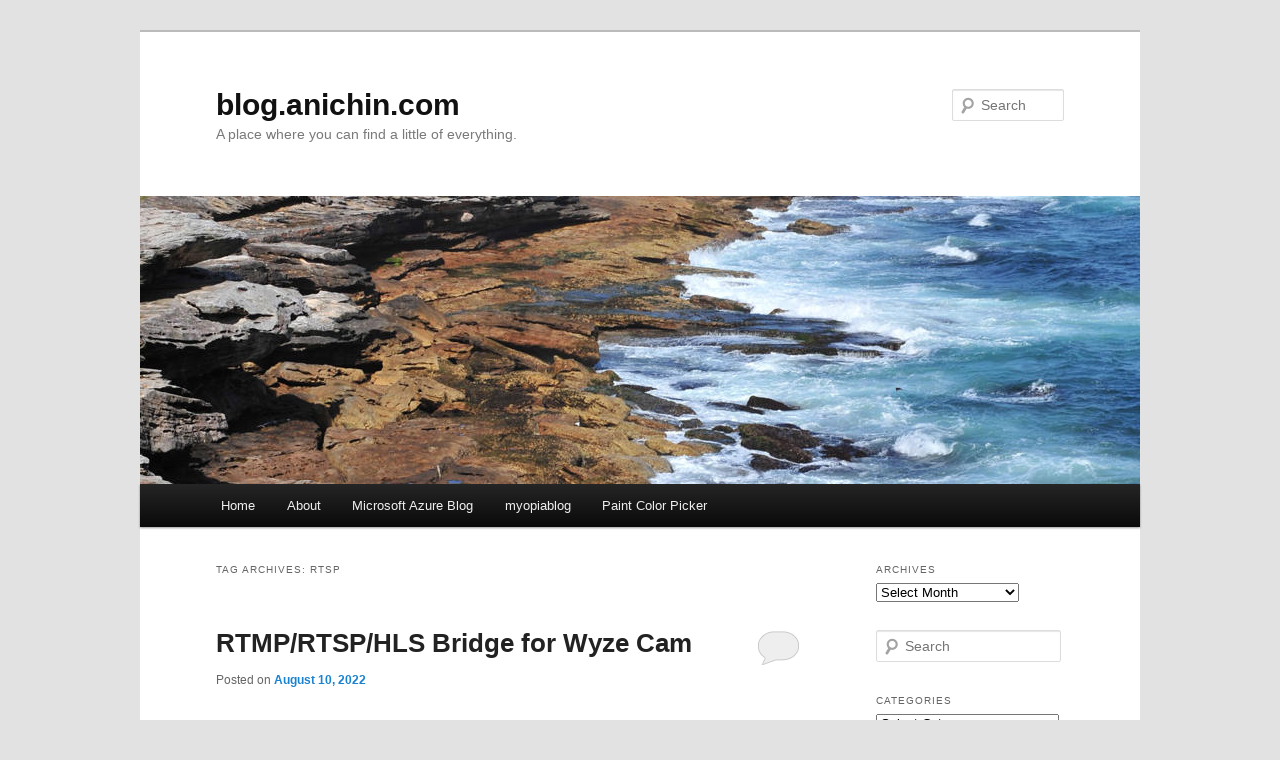

--- FILE ---
content_type: text/html; charset=UTF-8
request_url: https://blog.anichin.com/tag/rtsp/
body_size: 11176
content:
<!DOCTYPE html>
<html lang="en-US">
<head>
<meta charset="UTF-8" />
<meta name="viewport" content="width=device-width, initial-scale=1.0" />
<title>
RTSP | blog.anichin.com	</title>
<link rel="profile" href="https://gmpg.org/xfn/11" />
<link rel="stylesheet" type="text/css" media="all" href="https://blog.anichin.com/wp-content/themes/twentyeleven/style.css?ver=20251202" />
<link rel="pingback" href="https://blog.anichin.com/xmlrpc.php">
<meta name='robots' content='max-image-preview:large' />
<link rel='dns-prefetch' href='//stats.wp.com' />
<link rel="alternate" type="application/rss+xml" title="blog.anichin.com &raquo; Feed" href="https://blog.anichin.com/feed/" />
<link rel="alternate" type="application/rss+xml" title="blog.anichin.com &raquo; Comments Feed" href="https://blog.anichin.com/comments/feed/" />
<link rel="alternate" type="application/rss+xml" title="blog.anichin.com &raquo; RTSP Tag Feed" href="https://blog.anichin.com/tag/rtsp/feed/" />
<style id='wp-img-auto-sizes-contain-inline-css' type='text/css'>
img:is([sizes=auto i],[sizes^="auto," i]){contain-intrinsic-size:3000px 1500px}
/*# sourceURL=wp-img-auto-sizes-contain-inline-css */
</style>
<style id='wp-emoji-styles-inline-css' type='text/css'>

	img.wp-smiley, img.emoji {
		display: inline !important;
		border: none !important;
		box-shadow: none !important;
		height: 1em !important;
		width: 1em !important;
		margin: 0 0.07em !important;
		vertical-align: -0.1em !important;
		background: none !important;
		padding: 0 !important;
	}
/*# sourceURL=wp-emoji-styles-inline-css */
</style>
<style id='wp-block-library-inline-css' type='text/css'>
:root{--wp-block-synced-color:#7a00df;--wp-block-synced-color--rgb:122,0,223;--wp-bound-block-color:var(--wp-block-synced-color);--wp-editor-canvas-background:#ddd;--wp-admin-theme-color:#007cba;--wp-admin-theme-color--rgb:0,124,186;--wp-admin-theme-color-darker-10:#006ba1;--wp-admin-theme-color-darker-10--rgb:0,107,160.5;--wp-admin-theme-color-darker-20:#005a87;--wp-admin-theme-color-darker-20--rgb:0,90,135;--wp-admin-border-width-focus:2px}@media (min-resolution:192dpi){:root{--wp-admin-border-width-focus:1.5px}}.wp-element-button{cursor:pointer}:root .has-very-light-gray-background-color{background-color:#eee}:root .has-very-dark-gray-background-color{background-color:#313131}:root .has-very-light-gray-color{color:#eee}:root .has-very-dark-gray-color{color:#313131}:root .has-vivid-green-cyan-to-vivid-cyan-blue-gradient-background{background:linear-gradient(135deg,#00d084,#0693e3)}:root .has-purple-crush-gradient-background{background:linear-gradient(135deg,#34e2e4,#4721fb 50%,#ab1dfe)}:root .has-hazy-dawn-gradient-background{background:linear-gradient(135deg,#faaca8,#dad0ec)}:root .has-subdued-olive-gradient-background{background:linear-gradient(135deg,#fafae1,#67a671)}:root .has-atomic-cream-gradient-background{background:linear-gradient(135deg,#fdd79a,#004a59)}:root .has-nightshade-gradient-background{background:linear-gradient(135deg,#330968,#31cdcf)}:root .has-midnight-gradient-background{background:linear-gradient(135deg,#020381,#2874fc)}:root{--wp--preset--font-size--normal:16px;--wp--preset--font-size--huge:42px}.has-regular-font-size{font-size:1em}.has-larger-font-size{font-size:2.625em}.has-normal-font-size{font-size:var(--wp--preset--font-size--normal)}.has-huge-font-size{font-size:var(--wp--preset--font-size--huge)}.has-text-align-center{text-align:center}.has-text-align-left{text-align:left}.has-text-align-right{text-align:right}.has-fit-text{white-space:nowrap!important}#end-resizable-editor-section{display:none}.aligncenter{clear:both}.items-justified-left{justify-content:flex-start}.items-justified-center{justify-content:center}.items-justified-right{justify-content:flex-end}.items-justified-space-between{justify-content:space-between}.screen-reader-text{border:0;clip-path:inset(50%);height:1px;margin:-1px;overflow:hidden;padding:0;position:absolute;width:1px;word-wrap:normal!important}.screen-reader-text:focus{background-color:#ddd;clip-path:none;color:#444;display:block;font-size:1em;height:auto;left:5px;line-height:normal;padding:15px 23px 14px;text-decoration:none;top:5px;width:auto;z-index:100000}html :where(.has-border-color){border-style:solid}html :where([style*=border-top-color]){border-top-style:solid}html :where([style*=border-right-color]){border-right-style:solid}html :where([style*=border-bottom-color]){border-bottom-style:solid}html :where([style*=border-left-color]){border-left-style:solid}html :where([style*=border-width]){border-style:solid}html :where([style*=border-top-width]){border-top-style:solid}html :where([style*=border-right-width]){border-right-style:solid}html :where([style*=border-bottom-width]){border-bottom-style:solid}html :where([style*=border-left-width]){border-left-style:solid}html :where(img[class*=wp-image-]){height:auto;max-width:100%}:where(figure){margin:0 0 1em}html :where(.is-position-sticky){--wp-admin--admin-bar--position-offset:var(--wp-admin--admin-bar--height,0px)}@media screen and (max-width:600px){html :where(.is-position-sticky){--wp-admin--admin-bar--position-offset:0px}}

/*# sourceURL=wp-block-library-inline-css */
</style><style id='wp-block-embed-inline-css' type='text/css'>
.wp-block-embed.alignleft,.wp-block-embed.alignright,.wp-block[data-align=left]>[data-type="core/embed"],.wp-block[data-align=right]>[data-type="core/embed"]{max-width:360px;width:100%}.wp-block-embed.alignleft .wp-block-embed__wrapper,.wp-block-embed.alignright .wp-block-embed__wrapper,.wp-block[data-align=left]>[data-type="core/embed"] .wp-block-embed__wrapper,.wp-block[data-align=right]>[data-type="core/embed"] .wp-block-embed__wrapper{min-width:280px}.wp-block-cover .wp-block-embed{min-height:240px;min-width:320px}.wp-block-embed{overflow-wrap:break-word}.wp-block-embed :where(figcaption){margin-bottom:1em;margin-top:.5em}.wp-block-embed iframe{max-width:100%}.wp-block-embed__wrapper{position:relative}.wp-embed-responsive .wp-has-aspect-ratio .wp-block-embed__wrapper:before{content:"";display:block;padding-top:50%}.wp-embed-responsive .wp-has-aspect-ratio iframe{bottom:0;height:100%;left:0;position:absolute;right:0;top:0;width:100%}.wp-embed-responsive .wp-embed-aspect-21-9 .wp-block-embed__wrapper:before{padding-top:42.85%}.wp-embed-responsive .wp-embed-aspect-18-9 .wp-block-embed__wrapper:before{padding-top:50%}.wp-embed-responsive .wp-embed-aspect-16-9 .wp-block-embed__wrapper:before{padding-top:56.25%}.wp-embed-responsive .wp-embed-aspect-4-3 .wp-block-embed__wrapper:before{padding-top:75%}.wp-embed-responsive .wp-embed-aspect-1-1 .wp-block-embed__wrapper:before{padding-top:100%}.wp-embed-responsive .wp-embed-aspect-9-16 .wp-block-embed__wrapper:before{padding-top:177.77%}.wp-embed-responsive .wp-embed-aspect-1-2 .wp-block-embed__wrapper:before{padding-top:200%}
/*# sourceURL=https://blog.anichin.com/wp-includes/blocks/embed/style.min.css */
</style>
<style id='wp-block-embed-theme-inline-css' type='text/css'>
.wp-block-embed :where(figcaption){color:#555;font-size:13px;text-align:center}.is-dark-theme .wp-block-embed :where(figcaption){color:#ffffffa6}.wp-block-embed{margin:0 0 1em}
/*# sourceURL=https://blog.anichin.com/wp-includes/blocks/embed/theme.min.css */
</style>
<style id='global-styles-inline-css' type='text/css'>
:root{--wp--preset--aspect-ratio--square: 1;--wp--preset--aspect-ratio--4-3: 4/3;--wp--preset--aspect-ratio--3-4: 3/4;--wp--preset--aspect-ratio--3-2: 3/2;--wp--preset--aspect-ratio--2-3: 2/3;--wp--preset--aspect-ratio--16-9: 16/9;--wp--preset--aspect-ratio--9-16: 9/16;--wp--preset--color--black: #000;--wp--preset--color--cyan-bluish-gray: #abb8c3;--wp--preset--color--white: #fff;--wp--preset--color--pale-pink: #f78da7;--wp--preset--color--vivid-red: #cf2e2e;--wp--preset--color--luminous-vivid-orange: #ff6900;--wp--preset--color--luminous-vivid-amber: #fcb900;--wp--preset--color--light-green-cyan: #7bdcb5;--wp--preset--color--vivid-green-cyan: #00d084;--wp--preset--color--pale-cyan-blue: #8ed1fc;--wp--preset--color--vivid-cyan-blue: #0693e3;--wp--preset--color--vivid-purple: #9b51e0;--wp--preset--color--blue: #1982d1;--wp--preset--color--dark-gray: #373737;--wp--preset--color--medium-gray: #666;--wp--preset--color--light-gray: #e2e2e2;--wp--preset--gradient--vivid-cyan-blue-to-vivid-purple: linear-gradient(135deg,rgb(6,147,227) 0%,rgb(155,81,224) 100%);--wp--preset--gradient--light-green-cyan-to-vivid-green-cyan: linear-gradient(135deg,rgb(122,220,180) 0%,rgb(0,208,130) 100%);--wp--preset--gradient--luminous-vivid-amber-to-luminous-vivid-orange: linear-gradient(135deg,rgb(252,185,0) 0%,rgb(255,105,0) 100%);--wp--preset--gradient--luminous-vivid-orange-to-vivid-red: linear-gradient(135deg,rgb(255,105,0) 0%,rgb(207,46,46) 100%);--wp--preset--gradient--very-light-gray-to-cyan-bluish-gray: linear-gradient(135deg,rgb(238,238,238) 0%,rgb(169,184,195) 100%);--wp--preset--gradient--cool-to-warm-spectrum: linear-gradient(135deg,rgb(74,234,220) 0%,rgb(151,120,209) 20%,rgb(207,42,186) 40%,rgb(238,44,130) 60%,rgb(251,105,98) 80%,rgb(254,248,76) 100%);--wp--preset--gradient--blush-light-purple: linear-gradient(135deg,rgb(255,206,236) 0%,rgb(152,150,240) 100%);--wp--preset--gradient--blush-bordeaux: linear-gradient(135deg,rgb(254,205,165) 0%,rgb(254,45,45) 50%,rgb(107,0,62) 100%);--wp--preset--gradient--luminous-dusk: linear-gradient(135deg,rgb(255,203,112) 0%,rgb(199,81,192) 50%,rgb(65,88,208) 100%);--wp--preset--gradient--pale-ocean: linear-gradient(135deg,rgb(255,245,203) 0%,rgb(182,227,212) 50%,rgb(51,167,181) 100%);--wp--preset--gradient--electric-grass: linear-gradient(135deg,rgb(202,248,128) 0%,rgb(113,206,126) 100%);--wp--preset--gradient--midnight: linear-gradient(135deg,rgb(2,3,129) 0%,rgb(40,116,252) 100%);--wp--preset--font-size--small: 13px;--wp--preset--font-size--medium: 20px;--wp--preset--font-size--large: 36px;--wp--preset--font-size--x-large: 42px;--wp--preset--spacing--20: 0.44rem;--wp--preset--spacing--30: 0.67rem;--wp--preset--spacing--40: 1rem;--wp--preset--spacing--50: 1.5rem;--wp--preset--spacing--60: 2.25rem;--wp--preset--spacing--70: 3.38rem;--wp--preset--spacing--80: 5.06rem;--wp--preset--shadow--natural: 6px 6px 9px rgba(0, 0, 0, 0.2);--wp--preset--shadow--deep: 12px 12px 50px rgba(0, 0, 0, 0.4);--wp--preset--shadow--sharp: 6px 6px 0px rgba(0, 0, 0, 0.2);--wp--preset--shadow--outlined: 6px 6px 0px -3px rgb(255, 255, 255), 6px 6px rgb(0, 0, 0);--wp--preset--shadow--crisp: 6px 6px 0px rgb(0, 0, 0);}:where(.is-layout-flex){gap: 0.5em;}:where(.is-layout-grid){gap: 0.5em;}body .is-layout-flex{display: flex;}.is-layout-flex{flex-wrap: wrap;align-items: center;}.is-layout-flex > :is(*, div){margin: 0;}body .is-layout-grid{display: grid;}.is-layout-grid > :is(*, div){margin: 0;}:where(.wp-block-columns.is-layout-flex){gap: 2em;}:where(.wp-block-columns.is-layout-grid){gap: 2em;}:where(.wp-block-post-template.is-layout-flex){gap: 1.25em;}:where(.wp-block-post-template.is-layout-grid){gap: 1.25em;}.has-black-color{color: var(--wp--preset--color--black) !important;}.has-cyan-bluish-gray-color{color: var(--wp--preset--color--cyan-bluish-gray) !important;}.has-white-color{color: var(--wp--preset--color--white) !important;}.has-pale-pink-color{color: var(--wp--preset--color--pale-pink) !important;}.has-vivid-red-color{color: var(--wp--preset--color--vivid-red) !important;}.has-luminous-vivid-orange-color{color: var(--wp--preset--color--luminous-vivid-orange) !important;}.has-luminous-vivid-amber-color{color: var(--wp--preset--color--luminous-vivid-amber) !important;}.has-light-green-cyan-color{color: var(--wp--preset--color--light-green-cyan) !important;}.has-vivid-green-cyan-color{color: var(--wp--preset--color--vivid-green-cyan) !important;}.has-pale-cyan-blue-color{color: var(--wp--preset--color--pale-cyan-blue) !important;}.has-vivid-cyan-blue-color{color: var(--wp--preset--color--vivid-cyan-blue) !important;}.has-vivid-purple-color{color: var(--wp--preset--color--vivid-purple) !important;}.has-black-background-color{background-color: var(--wp--preset--color--black) !important;}.has-cyan-bluish-gray-background-color{background-color: var(--wp--preset--color--cyan-bluish-gray) !important;}.has-white-background-color{background-color: var(--wp--preset--color--white) !important;}.has-pale-pink-background-color{background-color: var(--wp--preset--color--pale-pink) !important;}.has-vivid-red-background-color{background-color: var(--wp--preset--color--vivid-red) !important;}.has-luminous-vivid-orange-background-color{background-color: var(--wp--preset--color--luminous-vivid-orange) !important;}.has-luminous-vivid-amber-background-color{background-color: var(--wp--preset--color--luminous-vivid-amber) !important;}.has-light-green-cyan-background-color{background-color: var(--wp--preset--color--light-green-cyan) !important;}.has-vivid-green-cyan-background-color{background-color: var(--wp--preset--color--vivid-green-cyan) !important;}.has-pale-cyan-blue-background-color{background-color: var(--wp--preset--color--pale-cyan-blue) !important;}.has-vivid-cyan-blue-background-color{background-color: var(--wp--preset--color--vivid-cyan-blue) !important;}.has-vivid-purple-background-color{background-color: var(--wp--preset--color--vivid-purple) !important;}.has-black-border-color{border-color: var(--wp--preset--color--black) !important;}.has-cyan-bluish-gray-border-color{border-color: var(--wp--preset--color--cyan-bluish-gray) !important;}.has-white-border-color{border-color: var(--wp--preset--color--white) !important;}.has-pale-pink-border-color{border-color: var(--wp--preset--color--pale-pink) !important;}.has-vivid-red-border-color{border-color: var(--wp--preset--color--vivid-red) !important;}.has-luminous-vivid-orange-border-color{border-color: var(--wp--preset--color--luminous-vivid-orange) !important;}.has-luminous-vivid-amber-border-color{border-color: var(--wp--preset--color--luminous-vivid-amber) !important;}.has-light-green-cyan-border-color{border-color: var(--wp--preset--color--light-green-cyan) !important;}.has-vivid-green-cyan-border-color{border-color: var(--wp--preset--color--vivid-green-cyan) !important;}.has-pale-cyan-blue-border-color{border-color: var(--wp--preset--color--pale-cyan-blue) !important;}.has-vivid-cyan-blue-border-color{border-color: var(--wp--preset--color--vivid-cyan-blue) !important;}.has-vivid-purple-border-color{border-color: var(--wp--preset--color--vivid-purple) !important;}.has-vivid-cyan-blue-to-vivid-purple-gradient-background{background: var(--wp--preset--gradient--vivid-cyan-blue-to-vivid-purple) !important;}.has-light-green-cyan-to-vivid-green-cyan-gradient-background{background: var(--wp--preset--gradient--light-green-cyan-to-vivid-green-cyan) !important;}.has-luminous-vivid-amber-to-luminous-vivid-orange-gradient-background{background: var(--wp--preset--gradient--luminous-vivid-amber-to-luminous-vivid-orange) !important;}.has-luminous-vivid-orange-to-vivid-red-gradient-background{background: var(--wp--preset--gradient--luminous-vivid-orange-to-vivid-red) !important;}.has-very-light-gray-to-cyan-bluish-gray-gradient-background{background: var(--wp--preset--gradient--very-light-gray-to-cyan-bluish-gray) !important;}.has-cool-to-warm-spectrum-gradient-background{background: var(--wp--preset--gradient--cool-to-warm-spectrum) !important;}.has-blush-light-purple-gradient-background{background: var(--wp--preset--gradient--blush-light-purple) !important;}.has-blush-bordeaux-gradient-background{background: var(--wp--preset--gradient--blush-bordeaux) !important;}.has-luminous-dusk-gradient-background{background: var(--wp--preset--gradient--luminous-dusk) !important;}.has-pale-ocean-gradient-background{background: var(--wp--preset--gradient--pale-ocean) !important;}.has-electric-grass-gradient-background{background: var(--wp--preset--gradient--electric-grass) !important;}.has-midnight-gradient-background{background: var(--wp--preset--gradient--midnight) !important;}.has-small-font-size{font-size: var(--wp--preset--font-size--small) !important;}.has-medium-font-size{font-size: var(--wp--preset--font-size--medium) !important;}.has-large-font-size{font-size: var(--wp--preset--font-size--large) !important;}.has-x-large-font-size{font-size: var(--wp--preset--font-size--x-large) !important;}
/*# sourceURL=global-styles-inline-css */
</style>

<style id='classic-theme-styles-inline-css' type='text/css'>
/*! This file is auto-generated */
.wp-block-button__link{color:#fff;background-color:#32373c;border-radius:9999px;box-shadow:none;text-decoration:none;padding:calc(.667em + 2px) calc(1.333em + 2px);font-size:1.125em}.wp-block-file__button{background:#32373c;color:#fff;text-decoration:none}
/*# sourceURL=/wp-includes/css/classic-themes.min.css */
</style>
<link rel='stylesheet' id='toc-screen-css' href='https://blog.anichin.com/wp-content/plugins/table-of-contents-plus/screen.min.css?ver=2411.1' type='text/css' media='all' />
<link rel='stylesheet' id='ub-extension-style-css-css' href='https://blog.anichin.com/wp-content/plugins/ultimate-blocks/src/extensions/style.css?ver=6.9' type='text/css' media='all' />
<link rel='stylesheet' id='twentyeleven-block-style-css' href='https://blog.anichin.com/wp-content/themes/twentyeleven/blocks.css?ver=20240703' type='text/css' media='all' />
<script type="text/javascript" src="https://blog.anichin.com/wp-includes/js/jquery/jquery.min.js?ver=3.7.1" id="jquery-core-js"></script>
<script type="text/javascript" src="https://blog.anichin.com/wp-includes/js/jquery/jquery-migrate.min.js?ver=3.4.1" id="jquery-migrate-js"></script>
<link rel="https://api.w.org/" href="https://blog.anichin.com/wp-json/" /><link rel="alternate" title="JSON" type="application/json" href="https://blog.anichin.com/wp-json/wp/v2/tags/534" /><link rel="EditURI" type="application/rsd+xml" title="RSD" href="https://blog.anichin.com/xmlrpc.php?rsd" />
<meta name="generator" content="WordPress 6.9" />
	<style>img#wpstats{display:none}</style>
		<style id="uagb-style-conditional-extension">@media (min-width: 1025px){body .uag-hide-desktop.uagb-google-map__wrap,body .uag-hide-desktop{display:none !important}}@media (min-width: 768px) and (max-width: 1024px){body .uag-hide-tab.uagb-google-map__wrap,body .uag-hide-tab{display:none !important}}@media (max-width: 767px){body .uag-hide-mob.uagb-google-map__wrap,body .uag-hide-mob{display:none !important}}</style></head>

<body class="archive tag tag-rtsp tag-534 wp-embed-responsive wp-theme-twentyeleven single-author two-column right-sidebar">
<div class="skip-link"><a class="assistive-text" href="#content">Skip to primary content</a></div><div class="skip-link"><a class="assistive-text" href="#secondary">Skip to secondary content</a></div><div id="page" class="hfeed">
	<header id="branding">
			<hgroup>
									<h1 id="site-title"><span><a href="https://blog.anichin.com/" rel="home" >blog.anichin.com</a></span></h1>
										<h2 id="site-description">A place where you can find a little of everything.</h2>
							</hgroup>

						<a href="https://blog.anichin.com/" rel="home" >
				<img src="https://blog.anichin.com/wp-content/themes/twentyeleven/images/headers/shore.jpg" width="1000" height="288" alt="blog.anichin.com" decoding="async" fetchpriority="high" />			</a>
			
									<form method="get" id="searchform" action="https://blog.anichin.com/">
		<label for="s" class="assistive-text">Search</label>
		<input type="text" class="field" name="s" id="s" placeholder="Search" />
		<input type="submit" class="submit" name="submit" id="searchsubmit" value="Search" />
	</form>
			
			<nav id="access">
				<h3 class="assistive-text">Main menu</h3>
				<div class="menu"><ul>
<li ><a href="https://blog.anichin.com/">Home</a></li><li class="page_item page-item-2"><a href="https://blog.anichin.com/about/">About</a></li>
<li class="page_item page-item-1391"><a href="https://blog.anichin.com/microsoft-azure-blog/">Microsoft Azure Blog</a></li>
<li class="page_item page-item-3529"><a href="https://blog.anichin.com/myopiablog/">myopiablog</a></li>
<li class="page_item page-item-3272"><a href="https://blog.anichin.com/pain-color-picker/">Paint Color Picker</a></li>
</ul></div>
			</nav><!-- #access -->
	</header><!-- #branding -->


	<div id="main">

		<section id="primary">
			<div id="content" role="main">

			
				<header class="page-header">
					<h1 class="page-title">
					Tag Archives: <span>RTSP</span>					</h1>

									</header>

				
				
					
	<article id="post-2679" class="post-2679 post type-post status-publish format-standard hentry category-docker category-howto tag-rtsp tag-wyze-cam">
		<header class="entry-header">
						<h1 class="entry-title"><a href="https://blog.anichin.com/rtmp-rtsp-hls-bridge-for-wyze-cam/" rel="bookmark">RTMP/RTSP/HLS Bridge for Wyze Cam</a></h1>
			
						<div class="entry-meta">
				<span class="sep">Posted on </span><a href="https://blog.anichin.com/rtmp-rtsp-hls-bridge-for-wyze-cam/" title="9:17 am" rel="bookmark"><time class="entry-date" datetime="2022-08-10T09:17:48-07:00">August 10, 2022</time></a><span class="by-author"> <span class="sep"> by </span> <span class="author vcard"><a class="url fn n" href="https://blog.anichin.com/author/angel/" title="View all posts by Angel" rel="author">Angel</a></span></span>			</div><!-- .entry-meta -->
			
						<div class="comments-link">
				<a href="https://blog.anichin.com/rtmp-rtsp-hls-bridge-for-wyze-cam/#respond"><span class="leave-reply">Reply</span></a>			</div>
					</header><!-- .entry-header -->

				<div class="entry-content">
			
<figure class="wp-block-embed"><div class="wp-block-embed__wrapper">
https://github.com/mrlt8/docker-wyze-bridge
</div></figure>
					</div><!-- .entry-content -->
		
		<footer class="entry-meta">
			
										<span class="cat-links">
					<span class="entry-utility-prep entry-utility-prep-cat-links">Posted in</span> <a href="https://blog.anichin.com/category/docker/" rel="category tag">Docker</a>, <a href="https://blog.anichin.com/category/howto/" rel="category tag">Howto</a>			</span>
							
										<span class="sep"> | </span>
								<span class="tag-links">
					<span class="entry-utility-prep entry-utility-prep-tag-links">Tagged</span> <a href="https://blog.anichin.com/tag/rtsp/" rel="tag">RTSP</a>, <a href="https://blog.anichin.com/tag/wyze-cam/" rel="tag">Wyze Cam</a>			</span>
							
										<span class="sep"> | </span>
						<span class="comments-link"><a href="https://blog.anichin.com/rtmp-rtsp-hls-bridge-for-wyze-cam/#respond"><span class="leave-reply">Leave a reply</span></a></span>
			
					</footer><!-- .entry-meta -->
	</article><!-- #post-2679 -->

				
					
	<article id="post-2496" class="post-2496 post type-post status-publish format-standard hentry category-smart-home category-synology tag-nvr tag-rtsp tag-wyze-cam">
		<header class="entry-header">
						<h1 class="entry-title"><a href="https://blog.anichin.com/wyze-rtsp-firmware-install-how-to-get-your-wyze-cam-into-your-nvr/" rel="bookmark">Wyze RTSP Firmware Install How-To! | Get your Wyze cam into your NVR</a></h1>
			
						<div class="entry-meta">
				<span class="sep">Posted on </span><a href="https://blog.anichin.com/wyze-rtsp-firmware-install-how-to-get-your-wyze-cam-into-your-nvr/" title="12:46 pm" rel="bookmark"><time class="entry-date" datetime="2021-11-24T12:46:44-07:00">November 24, 2021</time></a><span class="by-author"> <span class="sep"> by </span> <span class="author vcard"><a class="url fn n" href="https://blog.anichin.com/author/angel/" title="View all posts by Angel" rel="author">Angel</a></span></span>			</div><!-- .entry-meta -->
			
						<div class="comments-link">
				<a href="https://blog.anichin.com/wyze-rtsp-firmware-install-how-to-get-your-wyze-cam-into-your-nvr/#respond"><span class="leave-reply">Reply</span></a>			</div>
					</header><!-- .entry-header -->

				<div class="entry-content">
			
<figure class="wp-block-embed is-type-rich is-provider-embed-handler wp-block-embed-embed-handler wp-embed-aspect-16-9 wp-has-aspect-ratio"><div class="wp-block-embed__wrapper">
https://www.youtube.com/watch?v=nfIq9i6I36Y
</div></figure>
					</div><!-- .entry-content -->
		
		<footer class="entry-meta">
			
										<span class="cat-links">
					<span class="entry-utility-prep entry-utility-prep-cat-links">Posted in</span> <a href="https://blog.anichin.com/category/smart-home/" rel="category tag">Smart Home</a>, <a href="https://blog.anichin.com/category/synology/" rel="category tag">Synology</a>			</span>
							
										<span class="sep"> | </span>
								<span class="tag-links">
					<span class="entry-utility-prep entry-utility-prep-tag-links">Tagged</span> <a href="https://blog.anichin.com/tag/nvr/" rel="tag">NVR</a>, <a href="https://blog.anichin.com/tag/rtsp/" rel="tag">RTSP</a>, <a href="https://blog.anichin.com/tag/wyze-cam/" rel="tag">Wyze Cam</a>			</span>
							
										<span class="sep"> | </span>
						<span class="comments-link"><a href="https://blog.anichin.com/wyze-rtsp-firmware-install-how-to-get-your-wyze-cam-into-your-nvr/#respond"><span class="leave-reply">Leave a reply</span></a></span>
			
					</footer><!-- .entry-meta -->
	</article><!-- #post-2496 -->

				
				
			
			</div><!-- #content -->
		</section><!-- #primary -->

		<div id="secondary" class="widget-area" role="complementary">
			<aside id="archives-7" class="widget widget_archive"><h3 class="widget-title">Archives</h3>		<label class="screen-reader-text" for="archives-dropdown-7">Archives</label>
		<select id="archives-dropdown-7" name="archive-dropdown">
			
			<option value="">Select Month</option>
				<option value='https://blog.anichin.com/2026/01/'> January 2026 &nbsp;(10)</option>
	<option value='https://blog.anichin.com/2025/12/'> December 2025 &nbsp;(9)</option>
	<option value='https://blog.anichin.com/2025/11/'> November 2025 &nbsp;(7)</option>
	<option value='https://blog.anichin.com/2025/10/'> October 2025 &nbsp;(5)</option>
	<option value='https://blog.anichin.com/2025/09/'> September 2025 &nbsp;(1)</option>
	<option value='https://blog.anichin.com/2025/08/'> August 2025 &nbsp;(3)</option>
	<option value='https://blog.anichin.com/2025/07/'> July 2025 &nbsp;(1)</option>
	<option value='https://blog.anichin.com/2025/06/'> June 2025 &nbsp;(2)</option>
	<option value='https://blog.anichin.com/2025/05/'> May 2025 &nbsp;(7)</option>
	<option value='https://blog.anichin.com/2025/04/'> April 2025 &nbsp;(8)</option>
	<option value='https://blog.anichin.com/2025/03/'> March 2025 &nbsp;(5)</option>
	<option value='https://blog.anichin.com/2025/02/'> February 2025 &nbsp;(2)</option>
	<option value='https://blog.anichin.com/2025/01/'> January 2025 &nbsp;(3)</option>
	<option value='https://blog.anichin.com/2024/12/'> December 2024 &nbsp;(10)</option>
	<option value='https://blog.anichin.com/2024/11/'> November 2024 &nbsp;(2)</option>
	<option value='https://blog.anichin.com/2024/10/'> October 2024 &nbsp;(4)</option>
	<option value='https://blog.anichin.com/2024/09/'> September 2024 &nbsp;(5)</option>
	<option value='https://blog.anichin.com/2024/08/'> August 2024 &nbsp;(1)</option>
	<option value='https://blog.anichin.com/2024/07/'> July 2024 &nbsp;(1)</option>
	<option value='https://blog.anichin.com/2024/06/'> June 2024 &nbsp;(2)</option>
	<option value='https://blog.anichin.com/2024/05/'> May 2024 &nbsp;(10)</option>
	<option value='https://blog.anichin.com/2024/04/'> April 2024 &nbsp;(4)</option>
	<option value='https://blog.anichin.com/2024/03/'> March 2024 &nbsp;(2)</option>
	<option value='https://blog.anichin.com/2024/02/'> February 2024 &nbsp;(15)</option>
	<option value='https://blog.anichin.com/2024/01/'> January 2024 &nbsp;(16)</option>
	<option value='https://blog.anichin.com/2023/12/'> December 2023 &nbsp;(3)</option>
	<option value='https://blog.anichin.com/2023/11/'> November 2023 &nbsp;(7)</option>
	<option value='https://blog.anichin.com/2023/10/'> October 2023 &nbsp;(6)</option>
	<option value='https://blog.anichin.com/2023/09/'> September 2023 &nbsp;(4)</option>
	<option value='https://blog.anichin.com/2023/08/'> August 2023 &nbsp;(2)</option>
	<option value='https://blog.anichin.com/2023/07/'> July 2023 &nbsp;(4)</option>
	<option value='https://blog.anichin.com/2023/06/'> June 2023 &nbsp;(7)</option>
	<option value='https://blog.anichin.com/2023/05/'> May 2023 &nbsp;(8)</option>
	<option value='https://blog.anichin.com/2023/04/'> April 2023 &nbsp;(2)</option>
	<option value='https://blog.anichin.com/2023/03/'> March 2023 &nbsp;(8)</option>
	<option value='https://blog.anichin.com/2023/02/'> February 2023 &nbsp;(10)</option>
	<option value='https://blog.anichin.com/2023/01/'> January 2023 &nbsp;(6)</option>
	<option value='https://blog.anichin.com/2022/12/'> December 2022 &nbsp;(1)</option>
	<option value='https://blog.anichin.com/2022/11/'> November 2022 &nbsp;(2)</option>
	<option value='https://blog.anichin.com/2022/10/'> October 2022 &nbsp;(2)</option>
	<option value='https://blog.anichin.com/2022/09/'> September 2022 &nbsp;(5)</option>
	<option value='https://blog.anichin.com/2022/08/'> August 2022 &nbsp;(2)</option>
	<option value='https://blog.anichin.com/2022/07/'> July 2022 &nbsp;(5)</option>
	<option value='https://blog.anichin.com/2022/05/'> May 2022 &nbsp;(4)</option>
	<option value='https://blog.anichin.com/2022/04/'> April 2022 &nbsp;(6)</option>
	<option value='https://blog.anichin.com/2022/03/'> March 2022 &nbsp;(3)</option>
	<option value='https://blog.anichin.com/2022/02/'> February 2022 &nbsp;(4)</option>
	<option value='https://blog.anichin.com/2022/01/'> January 2022 &nbsp;(15)</option>
	<option value='https://blog.anichin.com/2021/12/'> December 2021 &nbsp;(6)</option>
	<option value='https://blog.anichin.com/2021/11/'> November 2021 &nbsp;(20)</option>
	<option value='https://blog.anichin.com/2021/10/'> October 2021 &nbsp;(3)</option>
	<option value='https://blog.anichin.com/2021/09/'> September 2021 &nbsp;(4)</option>
	<option value='https://blog.anichin.com/2021/08/'> August 2021 &nbsp;(12)</option>
	<option value='https://blog.anichin.com/2021/07/'> July 2021 &nbsp;(5)</option>
	<option value='https://blog.anichin.com/2021/06/'> June 2021 &nbsp;(5)</option>
	<option value='https://blog.anichin.com/2021/04/'> April 2021 &nbsp;(2)</option>
	<option value='https://blog.anichin.com/2021/03/'> March 2021 &nbsp;(2)</option>
	<option value='https://blog.anichin.com/2021/02/'> February 2021 &nbsp;(1)</option>
	<option value='https://blog.anichin.com/2021/01/'> January 2021 &nbsp;(1)</option>
	<option value='https://blog.anichin.com/2020/12/'> December 2020 &nbsp;(12)</option>
	<option value='https://blog.anichin.com/2020/11/'> November 2020 &nbsp;(8)</option>
	<option value='https://blog.anichin.com/2020/10/'> October 2020 &nbsp;(5)</option>
	<option value='https://blog.anichin.com/2020/09/'> September 2020 &nbsp;(1)</option>
	<option value='https://blog.anichin.com/2020/08/'> August 2020 &nbsp;(7)</option>
	<option value='https://blog.anichin.com/2020/07/'> July 2020 &nbsp;(7)</option>
	<option value='https://blog.anichin.com/2020/06/'> June 2020 &nbsp;(5)</option>
	<option value='https://blog.anichin.com/2020/04/'> April 2020 &nbsp;(3)</option>
	<option value='https://blog.anichin.com/2020/02/'> February 2020 &nbsp;(3)</option>
	<option value='https://blog.anichin.com/2020/01/'> January 2020 &nbsp;(8)</option>
	<option value='https://blog.anichin.com/2019/12/'> December 2019 &nbsp;(4)</option>
	<option value='https://blog.anichin.com/2019/11/'> November 2019 &nbsp;(4)</option>
	<option value='https://blog.anichin.com/2019/10/'> October 2019 &nbsp;(4)</option>
	<option value='https://blog.anichin.com/2019/09/'> September 2019 &nbsp;(4)</option>
	<option value='https://blog.anichin.com/2019/08/'> August 2019 &nbsp;(5)</option>
	<option value='https://blog.anichin.com/2019/07/'> July 2019 &nbsp;(3)</option>
	<option value='https://blog.anichin.com/2019/06/'> June 2019 &nbsp;(1)</option>
	<option value='https://blog.anichin.com/2019/05/'> May 2019 &nbsp;(3)</option>
	<option value='https://blog.anichin.com/2019/04/'> April 2019 &nbsp;(2)</option>
	<option value='https://blog.anichin.com/2019/03/'> March 2019 &nbsp;(4)</option>
	<option value='https://blog.anichin.com/2019/02/'> February 2019 &nbsp;(4)</option>
	<option value='https://blog.anichin.com/2019/01/'> January 2019 &nbsp;(14)</option>
	<option value='https://blog.anichin.com/2018/12/'> December 2018 &nbsp;(7)</option>
	<option value='https://blog.anichin.com/2018/11/'> November 2018 &nbsp;(7)</option>
	<option value='https://blog.anichin.com/2018/10/'> October 2018 &nbsp;(10)</option>
	<option value='https://blog.anichin.com/2018/09/'> September 2018 &nbsp;(5)</option>
	<option value='https://blog.anichin.com/2018/08/'> August 2018 &nbsp;(2)</option>
	<option value='https://blog.anichin.com/2018/07/'> July 2018 &nbsp;(15)</option>
	<option value='https://blog.anichin.com/2018/06/'> June 2018 &nbsp;(3)</option>
	<option value='https://blog.anichin.com/2018/05/'> May 2018 &nbsp;(9)</option>
	<option value='https://blog.anichin.com/2018/04/'> April 2018 &nbsp;(2)</option>
	<option value='https://blog.anichin.com/2018/03/'> March 2018 &nbsp;(4)</option>
	<option value='https://blog.anichin.com/2018/02/'> February 2018 &nbsp;(12)</option>
	<option value='https://blog.anichin.com/2018/01/'> January 2018 &nbsp;(12)</option>
	<option value='https://blog.anichin.com/2017/12/'> December 2017 &nbsp;(9)</option>
	<option value='https://blog.anichin.com/2017/10/'> October 2017 &nbsp;(1)</option>
	<option value='https://blog.anichin.com/2017/05/'> May 2017 &nbsp;(2)</option>
	<option value='https://blog.anichin.com/2017/04/'> April 2017 &nbsp;(1)</option>
	<option value='https://blog.anichin.com/2017/03/'> March 2017 &nbsp;(2)</option>
	<option value='https://blog.anichin.com/2017/02/'> February 2017 &nbsp;(1)</option>
	<option value='https://blog.anichin.com/2017/01/'> January 2017 &nbsp;(4)</option>
	<option value='https://blog.anichin.com/2016/12/'> December 2016 &nbsp;(8)</option>
	<option value='https://blog.anichin.com/2016/11/'> November 2016 &nbsp;(10)</option>
	<option value='https://blog.anichin.com/2016/10/'> October 2016 &nbsp;(1)</option>
	<option value='https://blog.anichin.com/2015/01/'> January 2015 &nbsp;(1)</option>
	<option value='https://blog.anichin.com/2014/12/'> December 2014 &nbsp;(5)</option>
	<option value='https://blog.anichin.com/2014/11/'> November 2014 &nbsp;(3)</option>
	<option value='https://blog.anichin.com/2014/10/'> October 2014 &nbsp;(4)</option>
	<option value='https://blog.anichin.com/2014/09/'> September 2014 &nbsp;(2)</option>
	<option value='https://blog.anichin.com/2014/06/'> June 2014 &nbsp;(1)</option>
	<option value='https://blog.anichin.com/2014/03/'> March 2014 &nbsp;(1)</option>
	<option value='https://blog.anichin.com/2014/02/'> February 2014 &nbsp;(4)</option>
	<option value='https://blog.anichin.com/2013/11/'> November 2013 &nbsp;(2)</option>
	<option value='https://blog.anichin.com/2013/10/'> October 2013 &nbsp;(1)</option>
	<option value='https://blog.anichin.com/2013/09/'> September 2013 &nbsp;(1)</option>
	<option value='https://blog.anichin.com/2013/08/'> August 2013 &nbsp;(1)</option>
	<option value='https://blog.anichin.com/2012/10/'> October 2012 &nbsp;(1)</option>
	<option value='https://blog.anichin.com/2012/05/'> May 2012 &nbsp;(5)</option>
	<option value='https://blog.anichin.com/2012/01/'> January 2012 &nbsp;(1)</option>
	<option value='https://blog.anichin.com/2011/12/'> December 2011 &nbsp;(5)</option>
	<option value='https://blog.anichin.com/2011/05/'> May 2011 &nbsp;(1)</option>
	<option value='https://blog.anichin.com/2011/04/'> April 2011 &nbsp;(1)</option>
	<option value='https://blog.anichin.com/2010/11/'> November 2010 &nbsp;(4)</option>
	<option value='https://blog.anichin.com/2010/09/'> September 2010 &nbsp;(6)</option>

		</select>

			<script type="text/javascript">
/* <![CDATA[ */

( ( dropdownId ) => {
	const dropdown = document.getElementById( dropdownId );
	function onSelectChange() {
		setTimeout( () => {
			if ( 'escape' === dropdown.dataset.lastkey ) {
				return;
			}
			if ( dropdown.value ) {
				document.location.href = dropdown.value;
			}
		}, 250 );
	}
	function onKeyUp( event ) {
		if ( 'Escape' === event.key ) {
			dropdown.dataset.lastkey = 'escape';
		} else {
			delete dropdown.dataset.lastkey;
		}
	}
	function onClick() {
		delete dropdown.dataset.lastkey;
	}
	dropdown.addEventListener( 'keyup', onKeyUp );
	dropdown.addEventListener( 'click', onClick );
	dropdown.addEventListener( 'change', onSelectChange );
})( "archives-dropdown-7" );

//# sourceURL=WP_Widget_Archives%3A%3Awidget
/* ]]> */
</script>
</aside><aside id="search-3" class="widget widget_search">	<form method="get" id="searchform" action="https://blog.anichin.com/">
		<label for="s" class="assistive-text">Search</label>
		<input type="text" class="field" name="s" id="s" placeholder="Search" />
		<input type="submit" class="submit" name="submit" id="searchsubmit" value="Search" />
	</form>
</aside><aside id="categories-5" class="widget widget_categories"><h3 class="widget-title">Categories</h3><form action="https://blog.anichin.com" method="get"><label class="screen-reader-text" for="cat">Categories</label><select  name='cat' id='cat' class='postform'>
	<option value='-1'>Select Category</option>
	<option class="level-0" value="868">AI&nbsp;&nbsp;(5)</option>
	<option class="level-0" value="37">Android&nbsp;&nbsp;(10)</option>
	<option class="level-0" value="618">Art&nbsp;&nbsp;(2)</option>
	<option class="level-0" value="201">Azure&nbsp;&nbsp;(38)</option>
	<option class="level-0" value="305">Car maintenance&nbsp;&nbsp;(5)</option>
	<option class="level-1" value="306">&nbsp;&nbsp;&nbsp;Subaru Impreza&nbsp;&nbsp;(2)</option>
	<option class="level-1" value="307">&nbsp;&nbsp;&nbsp;Volvo XC90&nbsp;&nbsp;(1)</option>
	<option class="level-0" value="82">CodeProject&nbsp;&nbsp;(9)</option>
	<option class="level-0" value="3">Cooking&nbsp;&nbsp;(77)</option>
	<option class="level-0" value="8">Digital Photography&nbsp;&nbsp;(8)</option>
	<option class="level-0" value="821">DIY&nbsp;&nbsp;(2)</option>
	<option class="level-0" value="538">Docker&nbsp;&nbsp;(20)</option>
	<option class="level-0" value="44">FreeNAS&nbsp;&nbsp;(19)</option>
	<option class="level-0" value="111">Gardening&nbsp;&nbsp;(9)</option>
	<option class="level-0" value="9">GIMP&nbsp;&nbsp;(3)</option>
	<option class="level-0" value="173">Hardware&nbsp;&nbsp;(18)</option>
	<option class="level-0" value="20">Howto&nbsp;&nbsp;(272)</option>
	<option class="level-0" value="13">Internet&nbsp;&nbsp;(47)</option>
	<option class="level-0" value="723">Investing&nbsp;&nbsp;(2)</option>
	<option class="level-0" value="137">Learning&nbsp;&nbsp;(13)</option>
	<option class="level-0" value="210">Linode&nbsp;&nbsp;(7)</option>
	<option class="level-0" value="31">Music&nbsp;&nbsp;(4)</option>
	<option class="level-0" value="545">OpenMediaVault&nbsp;&nbsp;(2)</option>
	<option class="level-0" value="733">Services&nbsp;&nbsp;(1)</option>
	<option class="level-0" value="220">Sitecore&nbsp;&nbsp;(14)</option>
	<option class="level-0" value="532">Smart Home&nbsp;&nbsp;(6)</option>
	<option class="level-0" value="4">Software Development&nbsp;&nbsp;(78)</option>
	<option class="level-1" value="7">&nbsp;&nbsp;&nbsp;ASP.NET&nbsp;&nbsp;(9)</option>
	<option class="level-1" value="165">&nbsp;&nbsp;&nbsp;ASP.NET Core&nbsp;&nbsp;(11)</option>
	<option class="level-1" value="337">&nbsp;&nbsp;&nbsp;AWS&nbsp;&nbsp;(2)</option>
	<option class="level-1" value="180">&nbsp;&nbsp;&nbsp;Azure&nbsp;&nbsp;(6)</option>
	<option class="level-1" value="155">&nbsp;&nbsp;&nbsp;Git&nbsp;&nbsp;(6)</option>
	<option class="level-1" value="400">&nbsp;&nbsp;&nbsp;Sitecore&nbsp;&nbsp;(6)</option>
	<option class="level-1" value="29">&nbsp;&nbsp;&nbsp;SQL Server&nbsp;&nbsp;(6)</option>
	<option class="level-1" value="146">&nbsp;&nbsp;&nbsp;VMware&nbsp;&nbsp;(6)</option>
	<option class="level-0" value="531">Synology&nbsp;&nbsp;(7)</option>
	<option class="level-0" value="102">Travel&nbsp;&nbsp;(14)</option>
	<option class="level-0" value="91">Ubuntu&nbsp;&nbsp;(55)</option>
	<option class="level-1" value="125">&nbsp;&nbsp;&nbsp;Ubuntu on a stick&nbsp;&nbsp;(4)</option>
	<option class="level-0" value="1">Uncategorized&nbsp;&nbsp;(67)</option>
	<option class="level-0" value="92">WordPress&nbsp;&nbsp;(3)</option>
	<option class="level-0" value="630">YouTube&nbsp;&nbsp;(1)</option>
</select>
</form><script type="text/javascript">
/* <![CDATA[ */

( ( dropdownId ) => {
	const dropdown = document.getElementById( dropdownId );
	function onSelectChange() {
		setTimeout( () => {
			if ( 'escape' === dropdown.dataset.lastkey ) {
				return;
			}
			if ( dropdown.value && parseInt( dropdown.value ) > 0 && dropdown instanceof HTMLSelectElement ) {
				dropdown.parentElement.submit();
			}
		}, 250 );
	}
	function onKeyUp( event ) {
		if ( 'Escape' === event.key ) {
			dropdown.dataset.lastkey = 'escape';
		} else {
			delete dropdown.dataset.lastkey;
		}
	}
	function onClick() {
		delete dropdown.dataset.lastkey;
	}
	dropdown.addEventListener( 'keyup', onKeyUp );
	dropdown.addEventListener( 'click', onClick );
	dropdown.addEventListener( 'change', onSelectChange );
})( "cat" );

//# sourceURL=WP_Widget_Categories%3A%3Awidget
/* ]]> */
</script>
</aside><aside id="tag_cloud-4" class="widget widget_tag_cloud"><h3 class="widget-title">Tags</h3><div class="tagcloud"><ul class='wp-tag-cloud' role='list'>
	<li><a href="https://blog.anichin.com/tag/net/" class="tag-cloud-link tag-link-354 tag-link-position-1" style="font-size: 9.6279069767442pt;" aria-label=".Net (4 items)">.Net<span class="tag-link-count"> (4)</span></a></li>
	<li><a href="https://blog.anichin.com/tag/net-core/" class="tag-cloud-link tag-link-368 tag-link-position-2" style="font-size: 8pt;" aria-label=".NET Core (3 items)">.NET Core<span class="tag-link-count"> (3)</span></a></li>
	<li><a href="https://blog.anichin.com/tag/ai/" class="tag-cloud-link tag-link-651 tag-link-position-3" style="font-size: 10.93023255814pt;" aria-label="AI (5 items)">AI<span class="tag-link-count"> (5)</span></a></li>
	<li><a href="https://blog.anichin.com/tag/asp-net-core/" class="tag-cloud-link tag-link-166 tag-link-position-4" style="font-size: 10.93023255814pt;" aria-label="asp.net core (5 items)">asp.net core<span class="tag-link-count"> (5)</span></a></li>
	<li><a href="https://blog.anichin.com/tag/azure/" class="tag-cloud-link tag-link-181 tag-link-position-5" style="font-size: 21.186046511628pt;" aria-label="Azure (25 items)">Azure<span class="tag-link-count"> (25)</span></a></li>
	<li><a href="https://blog.anichin.com/tag/azure-devops/" class="tag-cloud-link tag-link-298 tag-link-position-6" style="font-size: 9.6279069767442pt;" aria-label="Azure DevOps (4 items)">Azure DevOps<span class="tag-link-count"> (4)</span></a></li>
	<li><a href="https://blog.anichin.com/tag/backup/" class="tag-cloud-link tag-link-502 tag-link-position-7" style="font-size: 9.6279069767442pt;" aria-label="Backup (4 items)">Backup<span class="tag-link-count"> (4)</span></a></li>
	<li><a href="https://blog.anichin.com/tag/centurylink/" class="tag-cloud-link tag-link-480 tag-link-position-8" style="font-size: 9.6279069767442pt;" aria-label="CenturyLink (4 items)">CenturyLink<span class="tag-link-count"> (4)</span></a></li>
	<li><a href="https://blog.anichin.com/tag/cooking/" class="tag-cloud-link tag-link-143 tag-link-position-9" style="font-size: 16.953488372093pt;" aria-label="Cooking (13 items)">Cooking<span class="tag-link-count"> (13)</span></a></li>
	<li><a href="https://blog.anichin.com/tag/dd-wrt/" class="tag-cloud-link tag-link-199 tag-link-position-10" style="font-size: 14.511627906977pt;" aria-label="dd-wrt (9 items)">dd-wrt<span class="tag-link-count"> (9)</span></a></li>
	<li><a href="https://blog.anichin.com/tag/docker/" class="tag-cloud-link tag-link-167 tag-link-position-11" style="font-size: 22pt;" aria-label="docker (28 items)">docker<span class="tag-link-count"> (28)</span></a></li>
	<li><a href="https://blog.anichin.com/tag/entware/" class="tag-cloud-link tag-link-205 tag-link-position-12" style="font-size: 10.93023255814pt;" aria-label="Entware (5 items)">Entware<span class="tag-link-count"> (5)</span></a></li>
	<li><a href="https://blog.anichin.com/tag/fire-tv/" class="tag-cloud-link tag-link-260 tag-link-position-13" style="font-size: 12.06976744186pt;" aria-label="Fire TV (6 items)">Fire TV<span class="tag-link-count"> (6)</span></a></li>
	<li><a href="https://blog.anichin.com/tag/freenas-2/" class="tag-cloud-link tag-link-47 tag-link-position-14" style="font-size: 17.767441860465pt;" aria-label="freenas (15 items)">freenas<span class="tag-link-count"> (15)</span></a></li>
	<li><a href="https://blog.anichin.com/tag/git/" class="tag-cloud-link tag-link-106 tag-link-position-15" style="font-size: 14.511627906977pt;" aria-label="Git (9 items)">Git<span class="tag-link-count"> (9)</span></a></li>
	<li><a href="https://blog.anichin.com/tag/greece/" class="tag-cloud-link tag-link-587 tag-link-position-16" style="font-size: 12.06976744186pt;" aria-label="Greece (6 items)">Greece<span class="tag-link-count"> (6)</span></a></li>
	<li><a href="https://blog.anichin.com/tag/hyper-v/" class="tag-cloud-link tag-link-412 tag-link-position-17" style="font-size: 9.6279069767442pt;" aria-label="Hyper-V (4 items)">Hyper-V<span class="tag-link-count"> (4)</span></a></li>
	<li><a href="https://blog.anichin.com/tag/iot/" class="tag-cloud-link tag-link-369 tag-link-position-18" style="font-size: 9.6279069767442pt;" aria-label="IoT (4 items)">IoT<span class="tag-link-count"> (4)</span></a></li>
	<li><a href="https://blog.anichin.com/tag/kubernetes/" class="tag-cloud-link tag-link-340 tag-link-position-19" style="font-size: 12.06976744186pt;" aria-label="Kubernetes (6 items)">Kubernetes<span class="tag-link-count"> (6)</span></a></li>
	<li><a href="https://blog.anichin.com/tag/linux/" class="tag-cloud-link tag-link-383 tag-link-position-20" style="font-size: 12.883720930233pt;" aria-label="linux (7 items)">linux<span class="tag-link-count"> (7)</span></a></li>
	<li><a href="https://blog.anichin.com/tag/networking/" class="tag-cloud-link tag-link-219 tag-link-position-21" style="font-size: 10.93023255814pt;" aria-label="networking (5 items)">networking<span class="tag-link-count"> (5)</span></a></li>
	<li><a href="https://blog.anichin.com/tag/openvpn/" class="tag-cloud-link tag-link-101 tag-link-position-22" style="font-size: 12.883720930233pt;" aria-label="OpenVPN (7 items)">OpenVPN<span class="tag-link-count"> (7)</span></a></li>
	<li><a href="https://blog.anichin.com/tag/oracle-cloud/" class="tag-cloud-link tag-link-646 tag-link-position-23" style="font-size: 10.93023255814pt;" aria-label="Oracle Cloud (5 items)">Oracle Cloud<span class="tag-link-count"> (5)</span></a></li>
	<li><a href="https://blog.anichin.com/tag/pfsense/" class="tag-cloud-link tag-link-543 tag-link-position-24" style="font-size: 17.441860465116pt;" aria-label="pfSense (14 items)">pfSense<span class="tag-link-count"> (14)</span></a></li>
	<li><a href="https://blog.anichin.com/tag/pi-hole/" class="tag-cloud-link tag-link-507 tag-link-position-25" style="font-size: 9.6279069767442pt;" aria-label="Pi-hole (4 items)">Pi-hole<span class="tag-link-count"> (4)</span></a></li>
	<li><a href="https://blog.anichin.com/tag/plex/" class="tag-cloud-link tag-link-357 tag-link-position-26" style="font-size: 15.162790697674pt;" aria-label="Plex (10 items)">Plex<span class="tag-link-count"> (10)</span></a></li>
	<li><a href="https://blog.anichin.com/tag/portainer/" class="tag-cloud-link tag-link-537 tag-link-position-27" style="font-size: 12.06976744186pt;" aria-label="Portainer (6 items)">Portainer<span class="tag-link-count"> (6)</span></a></li>
	<li><a href="https://blog.anichin.com/tag/prometheus/" class="tag-cloud-link tag-link-518 tag-link-position-28" style="font-size: 9.6279069767442pt;" aria-label="Prometheus (4 items)">Prometheus<span class="tag-link-count"> (4)</span></a></li>
	<li><a href="https://blog.anichin.com/tag/proxmox/" class="tag-cloud-link tag-link-578 tag-link-position-29" style="font-size: 14.511627906977pt;" aria-label="Proxmox (9 items)">Proxmox<span class="tag-link-count"> (9)</span></a></li>
	<li><a href="https://blog.anichin.com/tag/raspberry-pi/" class="tag-cloud-link tag-link-427 tag-link-position-30" style="font-size: 9.6279069767442pt;" aria-label="Raspberry Pi (4 items)">Raspberry Pi<span class="tag-link-count"> (4)</span></a></li>
	<li><a href="https://blog.anichin.com/tag/rdp/" class="tag-cloud-link tag-link-270 tag-link-position-31" style="font-size: 10.93023255814pt;" aria-label="RDP (5 items)">RDP<span class="tag-link-count"> (5)</span></a></li>
	<li><a href="https://blog.anichin.com/tag/site-to-site-vpn/" class="tag-cloud-link tag-link-200 tag-link-position-32" style="font-size: 12.883720930233pt;" aria-label="site-to-site VPN (7 items)">site-to-site VPN<span class="tag-link-count"> (7)</span></a></li>
	<li><a href="https://blog.anichin.com/tag/sitecore/" class="tag-cloud-link tag-link-221 tag-link-position-33" style="font-size: 19.06976744186pt;" aria-label="sitecore (18 items)">sitecore<span class="tag-link-count"> (18)</span></a></li>
	<li><a href="https://blog.anichin.com/tag/sql-server/" class="tag-cloud-link tag-link-147 tag-link-position-34" style="font-size: 12.06976744186pt;" aria-label="SQL Server (6 items)">SQL Server<span class="tag-link-count"> (6)</span></a></li>
	<li><a href="https://blog.anichin.com/tag/ssh/" class="tag-cloud-link tag-link-16 tag-link-position-35" style="font-size: 13.697674418605pt;" aria-label="SSH (8 items)">SSH<span class="tag-link-count"> (8)</span></a></li>
	<li><a href="https://blog.anichin.com/tag/ssl/" class="tag-cloud-link tag-link-103 tag-link-position-36" style="font-size: 9.6279069767442pt;" aria-label="SSL (4 items)">SSL<span class="tag-link-count"> (4)</span></a></li>
	<li><a href="https://blog.anichin.com/tag/synology/" class="tag-cloud-link tag-link-501 tag-link-position-37" style="font-size: 18.255813953488pt;" aria-label="Synology (16 items)">Synology<span class="tag-link-count"> (16)</span></a></li>
	<li><a href="https://blog.anichin.com/tag/travel/" class="tag-cloud-link tag-link-154 tag-link-position-38" style="font-size: 12.06976744186pt;" aria-label="Travel (6 items)">Travel<span class="tag-link-count"> (6)</span></a></li>
	<li><a href="https://blog.anichin.com/tag/ubuntu/" class="tag-cloud-link tag-link-150 tag-link-position-39" style="font-size: 21.023255813953pt;" aria-label="Ubuntu (24 items)">Ubuntu<span class="tag-link-count"> (24)</span></a></li>
	<li><a href="https://blog.anichin.com/tag/upgrade/" class="tag-cloud-link tag-link-27 tag-link-position-40" style="font-size: 9.6279069767442pt;" aria-label="upgrade (4 items)">upgrade<span class="tag-link-count"> (4)</span></a></li>
	<li><a href="https://blog.anichin.com/tag/vpn/" class="tag-cloud-link tag-link-197 tag-link-position-41" style="font-size: 16.302325581395pt;" aria-label="vpn (12 items)">vpn<span class="tag-link-count"> (12)</span></a></li>
	<li><a href="https://blog.anichin.com/tag/windows-11/" class="tag-cloud-link tag-link-579 tag-link-position-42" style="font-size: 9.6279069767442pt;" aria-label="Windows 11 (4 items)">Windows 11<span class="tag-link-count"> (4)</span></a></li>
	<li><a href="https://blog.anichin.com/tag/wireguard/" class="tag-cloud-link tag-link-808 tag-link-position-43" style="font-size: 12.06976744186pt;" aria-label="wireguard (6 items)">wireguard<span class="tag-link-count"> (6)</span></a></li>
	<li><a href="https://blog.anichin.com/tag/wordpress/" class="tag-cloud-link tag-link-153 tag-link-position-44" style="font-size: 9.6279069767442pt;" aria-label="WordPress (4 items)">WordPress<span class="tag-link-count"> (4)</span></a></li>
	<li><a href="https://blog.anichin.com/tag/youtube/" class="tag-cloud-link tag-link-65 tag-link-position-45" style="font-size: 10.93023255814pt;" aria-label="Youtube (5 items)">Youtube<span class="tag-link-count"> (5)</span></a></li>
</ul>
</div>
</aside>		</div><!-- #secondary .widget-area -->

	</div><!-- #main -->

	<footer id="colophon">

			

			<div id="site-generator">
												<a href="https://wordpress.org/" class="imprint" title="Semantic Personal Publishing Platform">
					Proudly powered by WordPress				</a>
			</div>
	</footer><!-- #colophon -->
</div><!-- #page -->

<script type="speculationrules">
{"prefetch":[{"source":"document","where":{"and":[{"href_matches":"/*"},{"not":{"href_matches":["/wp-*.php","/wp-admin/*","/wp-content/uploads/*","/wp-content/*","/wp-content/plugins/*","/wp-content/themes/twentyeleven/*","/*\\?(.+)"]}},{"not":{"selector_matches":"a[rel~=\"nofollow\"]"}},{"not":{"selector_matches":".no-prefetch, .no-prefetch a"}}]},"eagerness":"conservative"}]}
</script>
<script type="text/javascript" id="toc-front-js-extra">
/* <![CDATA[ */
var tocplus = {"visibility_show":"show","visibility_hide":"hide","width":"Auto"};
//# sourceURL=toc-front-js-extra
/* ]]> */
</script>
<script type="text/javascript" src="https://blog.anichin.com/wp-content/plugins/table-of-contents-plus/front.min.js?ver=2411.1" id="toc-front-js"></script>
<script type="text/javascript" id="jetpack-stats-js-before">
/* <![CDATA[ */
_stq = window._stq || [];
_stq.push([ "view", {"v":"ext","blog":"15923008","post":"0","tz":"-7","srv":"blog.anichin.com","arch_tag":"rtsp","arch_results":"2","j":"1:15.4"} ]);
_stq.push([ "clickTrackerInit", "15923008", "0" ]);
//# sourceURL=jetpack-stats-js-before
/* ]]> */
</script>
<script type="text/javascript" src="https://stats.wp.com/e-202604.js" id="jetpack-stats-js" defer="defer" data-wp-strategy="defer"></script>
<script id="wp-emoji-settings" type="application/json">
{"baseUrl":"https://s.w.org/images/core/emoji/17.0.2/72x72/","ext":".png","svgUrl":"https://s.w.org/images/core/emoji/17.0.2/svg/","svgExt":".svg","source":{"concatemoji":"https://blog.anichin.com/wp-includes/js/wp-emoji-release.min.js?ver=6.9"}}
</script>
<script type="module">
/* <![CDATA[ */
/*! This file is auto-generated */
const a=JSON.parse(document.getElementById("wp-emoji-settings").textContent),o=(window._wpemojiSettings=a,"wpEmojiSettingsSupports"),s=["flag","emoji"];function i(e){try{var t={supportTests:e,timestamp:(new Date).valueOf()};sessionStorage.setItem(o,JSON.stringify(t))}catch(e){}}function c(e,t,n){e.clearRect(0,0,e.canvas.width,e.canvas.height),e.fillText(t,0,0);t=new Uint32Array(e.getImageData(0,0,e.canvas.width,e.canvas.height).data);e.clearRect(0,0,e.canvas.width,e.canvas.height),e.fillText(n,0,0);const a=new Uint32Array(e.getImageData(0,0,e.canvas.width,e.canvas.height).data);return t.every((e,t)=>e===a[t])}function p(e,t){e.clearRect(0,0,e.canvas.width,e.canvas.height),e.fillText(t,0,0);var n=e.getImageData(16,16,1,1);for(let e=0;e<n.data.length;e++)if(0!==n.data[e])return!1;return!0}function u(e,t,n,a){switch(t){case"flag":return n(e,"\ud83c\udff3\ufe0f\u200d\u26a7\ufe0f","\ud83c\udff3\ufe0f\u200b\u26a7\ufe0f")?!1:!n(e,"\ud83c\udde8\ud83c\uddf6","\ud83c\udde8\u200b\ud83c\uddf6")&&!n(e,"\ud83c\udff4\udb40\udc67\udb40\udc62\udb40\udc65\udb40\udc6e\udb40\udc67\udb40\udc7f","\ud83c\udff4\u200b\udb40\udc67\u200b\udb40\udc62\u200b\udb40\udc65\u200b\udb40\udc6e\u200b\udb40\udc67\u200b\udb40\udc7f");case"emoji":return!a(e,"\ud83e\u1fac8")}return!1}function f(e,t,n,a){let r;const o=(r="undefined"!=typeof WorkerGlobalScope&&self instanceof WorkerGlobalScope?new OffscreenCanvas(300,150):document.createElement("canvas")).getContext("2d",{willReadFrequently:!0}),s=(o.textBaseline="top",o.font="600 32px Arial",{});return e.forEach(e=>{s[e]=t(o,e,n,a)}),s}function r(e){var t=document.createElement("script");t.src=e,t.defer=!0,document.head.appendChild(t)}a.supports={everything:!0,everythingExceptFlag:!0},new Promise(t=>{let n=function(){try{var e=JSON.parse(sessionStorage.getItem(o));if("object"==typeof e&&"number"==typeof e.timestamp&&(new Date).valueOf()<e.timestamp+604800&&"object"==typeof e.supportTests)return e.supportTests}catch(e){}return null}();if(!n){if("undefined"!=typeof Worker&&"undefined"!=typeof OffscreenCanvas&&"undefined"!=typeof URL&&URL.createObjectURL&&"undefined"!=typeof Blob)try{var e="postMessage("+f.toString()+"("+[JSON.stringify(s),u.toString(),c.toString(),p.toString()].join(",")+"));",a=new Blob([e],{type:"text/javascript"});const r=new Worker(URL.createObjectURL(a),{name:"wpTestEmojiSupports"});return void(r.onmessage=e=>{i(n=e.data),r.terminate(),t(n)})}catch(e){}i(n=f(s,u,c,p))}t(n)}).then(e=>{for(const n in e)a.supports[n]=e[n],a.supports.everything=a.supports.everything&&a.supports[n],"flag"!==n&&(a.supports.everythingExceptFlag=a.supports.everythingExceptFlag&&a.supports[n]);var t;a.supports.everythingExceptFlag=a.supports.everythingExceptFlag&&!a.supports.flag,a.supports.everything||((t=a.source||{}).concatemoji?r(t.concatemoji):t.wpemoji&&t.twemoji&&(r(t.twemoji),r(t.wpemoji)))});
//# sourceURL=https://blog.anichin.com/wp-includes/js/wp-emoji-loader.min.js
/* ]]> */
</script>

</body>
</html>
